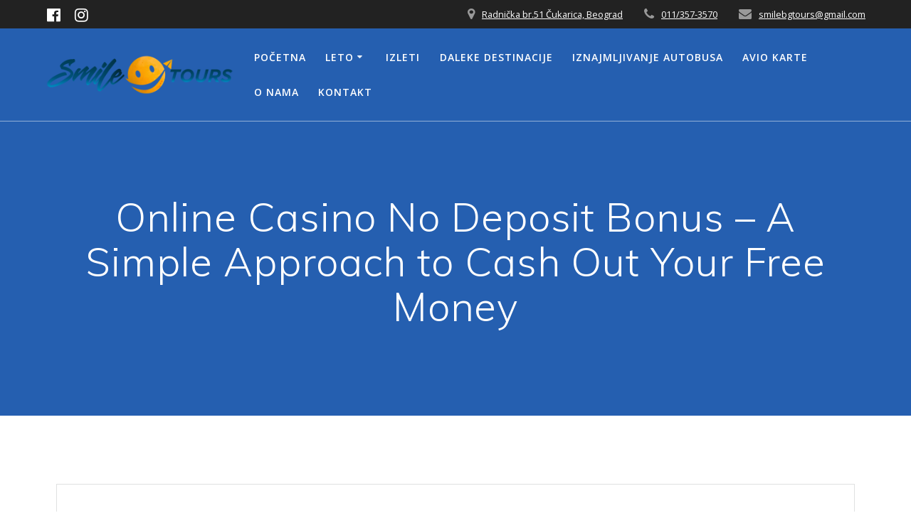

--- FILE ---
content_type: text/html; charset=UTF-8
request_url: https://smiletours.rs/online-casino-no-deposit-bonus-a-simple-approach-to-cash-out-your-free-money/
body_size: 63015
content:
<!DOCTYPE html>
<html lang="en-US">
<head>
    <meta charset="UTF-8">
    <meta name="viewport" content="width=device-width, initial-scale=1">
    <link rel="profile" href="http://gmpg.org/xfn/11">

	    <script>
        (function (exports, d) {
            var _isReady = false,
                _event,
                _fns = [];

            function onReady(event) {
                d.removeEventListener("DOMContentLoaded", onReady);
                _isReady = true;
                _event = event;
                _fns.forEach(function (_fn) {
                    var fn = _fn[0],
                        context = _fn[1];
                    fn.call(context || exports, window.jQuery);
                });
            }

            function onReadyIe(event) {
                if (d.readyState === "complete") {
                    d.detachEvent("onreadystatechange", onReadyIe);
                    _isReady = true;
                    _event = event;
                    _fns.forEach(function (_fn) {
                        var fn = _fn[0],
                            context = _fn[1];
                        fn.call(context || exports, event);
                    });
                }
            }

            d.addEventListener && d.addEventListener("DOMContentLoaded", onReady) ||
            d.attachEvent && d.attachEvent("onreadystatechange", onReadyIe);

            function domReady(fn, context) {
                if (_isReady) {
                    fn.call(context, _event);
                }

                _fns.push([fn, context]);
            }

            exports.mesmerizeDomReady = domReady;
        })(window, document);
    </script>
	<title>Online Casino No Deposit Bonus &#8211; A Simple Approach to Cash Out Your Free Money &#8211; Smile Tours</title>
<meta name='robots' content='max-image-preview:large' />
<link rel='dns-prefetch' href='//fonts.googleapis.com' />
<link rel="alternate" type="application/rss+xml" title="Smile Tours &raquo; Feed" href="https://smiletours.rs/feed/" />
<link rel="alternate" type="application/rss+xml" title="Smile Tours &raquo; Comments Feed" href="https://smiletours.rs/comments/feed/" />
<link rel="alternate" title="oEmbed (JSON)" type="application/json+oembed" href="https://smiletours.rs/wp-json/oembed/1.0/embed?url=https%3A%2F%2Fsmiletours.rs%2Fonline-casino-no-deposit-bonus-a-simple-approach-to-cash-out-your-free-money%2F" />
<link rel="alternate" title="oEmbed (XML)" type="text/xml+oembed" href="https://smiletours.rs/wp-json/oembed/1.0/embed?url=https%3A%2F%2Fsmiletours.rs%2Fonline-casino-no-deposit-bonus-a-simple-approach-to-cash-out-your-free-money%2F&#038;format=xml" />
<style id='wp-img-auto-sizes-contain-inline-css' type='text/css'>
img:is([sizes=auto i],[sizes^="auto," i]){contain-intrinsic-size:3000px 1500px}
/*# sourceURL=wp-img-auto-sizes-contain-inline-css */
</style>
<style id='wp-emoji-styles-inline-css' type='text/css'>

	img.wp-smiley, img.emoji {
		display: inline !important;
		border: none !important;
		box-shadow: none !important;
		height: 1em !important;
		width: 1em !important;
		margin: 0 0.07em !important;
		vertical-align: -0.1em !important;
		background: none !important;
		padding: 0 !important;
	}
/*# sourceURL=wp-emoji-styles-inline-css */
</style>
<link rel='stylesheet' id='wp-block-library-css' href='https://smiletours.rs/wp-includes/css/dist/block-library/style.min.css?ver=6.9' type='text/css' media='all' />
<style id='global-styles-inline-css' type='text/css'>
:root{--wp--preset--aspect-ratio--square: 1;--wp--preset--aspect-ratio--4-3: 4/3;--wp--preset--aspect-ratio--3-4: 3/4;--wp--preset--aspect-ratio--3-2: 3/2;--wp--preset--aspect-ratio--2-3: 2/3;--wp--preset--aspect-ratio--16-9: 16/9;--wp--preset--aspect-ratio--9-16: 9/16;--wp--preset--color--black: #000000;--wp--preset--color--cyan-bluish-gray: #abb8c3;--wp--preset--color--white: #ffffff;--wp--preset--color--pale-pink: #f78da7;--wp--preset--color--vivid-red: #cf2e2e;--wp--preset--color--luminous-vivid-orange: #ff6900;--wp--preset--color--luminous-vivid-amber: #fcb900;--wp--preset--color--light-green-cyan: #7bdcb5;--wp--preset--color--vivid-green-cyan: #00d084;--wp--preset--color--pale-cyan-blue: #8ed1fc;--wp--preset--color--vivid-cyan-blue: #0693e3;--wp--preset--color--vivid-purple: #9b51e0;--wp--preset--gradient--vivid-cyan-blue-to-vivid-purple: linear-gradient(135deg,rgb(6,147,227) 0%,rgb(155,81,224) 100%);--wp--preset--gradient--light-green-cyan-to-vivid-green-cyan: linear-gradient(135deg,rgb(122,220,180) 0%,rgb(0,208,130) 100%);--wp--preset--gradient--luminous-vivid-amber-to-luminous-vivid-orange: linear-gradient(135deg,rgb(252,185,0) 0%,rgb(255,105,0) 100%);--wp--preset--gradient--luminous-vivid-orange-to-vivid-red: linear-gradient(135deg,rgb(255,105,0) 0%,rgb(207,46,46) 100%);--wp--preset--gradient--very-light-gray-to-cyan-bluish-gray: linear-gradient(135deg,rgb(238,238,238) 0%,rgb(169,184,195) 100%);--wp--preset--gradient--cool-to-warm-spectrum: linear-gradient(135deg,rgb(74,234,220) 0%,rgb(151,120,209) 20%,rgb(207,42,186) 40%,rgb(238,44,130) 60%,rgb(251,105,98) 80%,rgb(254,248,76) 100%);--wp--preset--gradient--blush-light-purple: linear-gradient(135deg,rgb(255,206,236) 0%,rgb(152,150,240) 100%);--wp--preset--gradient--blush-bordeaux: linear-gradient(135deg,rgb(254,205,165) 0%,rgb(254,45,45) 50%,rgb(107,0,62) 100%);--wp--preset--gradient--luminous-dusk: linear-gradient(135deg,rgb(255,203,112) 0%,rgb(199,81,192) 50%,rgb(65,88,208) 100%);--wp--preset--gradient--pale-ocean: linear-gradient(135deg,rgb(255,245,203) 0%,rgb(182,227,212) 50%,rgb(51,167,181) 100%);--wp--preset--gradient--electric-grass: linear-gradient(135deg,rgb(202,248,128) 0%,rgb(113,206,126) 100%);--wp--preset--gradient--midnight: linear-gradient(135deg,rgb(2,3,129) 0%,rgb(40,116,252) 100%);--wp--preset--font-size--small: 13px;--wp--preset--font-size--medium: 20px;--wp--preset--font-size--large: 36px;--wp--preset--font-size--x-large: 42px;--wp--preset--spacing--20: 0.44rem;--wp--preset--spacing--30: 0.67rem;--wp--preset--spacing--40: 1rem;--wp--preset--spacing--50: 1.5rem;--wp--preset--spacing--60: 2.25rem;--wp--preset--spacing--70: 3.38rem;--wp--preset--spacing--80: 5.06rem;--wp--preset--shadow--natural: 6px 6px 9px rgba(0, 0, 0, 0.2);--wp--preset--shadow--deep: 12px 12px 50px rgba(0, 0, 0, 0.4);--wp--preset--shadow--sharp: 6px 6px 0px rgba(0, 0, 0, 0.2);--wp--preset--shadow--outlined: 6px 6px 0px -3px rgb(255, 255, 255), 6px 6px rgb(0, 0, 0);--wp--preset--shadow--crisp: 6px 6px 0px rgb(0, 0, 0);}:where(.is-layout-flex){gap: 0.5em;}:where(.is-layout-grid){gap: 0.5em;}body .is-layout-flex{display: flex;}.is-layout-flex{flex-wrap: wrap;align-items: center;}.is-layout-flex > :is(*, div){margin: 0;}body .is-layout-grid{display: grid;}.is-layout-grid > :is(*, div){margin: 0;}:where(.wp-block-columns.is-layout-flex){gap: 2em;}:where(.wp-block-columns.is-layout-grid){gap: 2em;}:where(.wp-block-post-template.is-layout-flex){gap: 1.25em;}:where(.wp-block-post-template.is-layout-grid){gap: 1.25em;}.has-black-color{color: var(--wp--preset--color--black) !important;}.has-cyan-bluish-gray-color{color: var(--wp--preset--color--cyan-bluish-gray) !important;}.has-white-color{color: var(--wp--preset--color--white) !important;}.has-pale-pink-color{color: var(--wp--preset--color--pale-pink) !important;}.has-vivid-red-color{color: var(--wp--preset--color--vivid-red) !important;}.has-luminous-vivid-orange-color{color: var(--wp--preset--color--luminous-vivid-orange) !important;}.has-luminous-vivid-amber-color{color: var(--wp--preset--color--luminous-vivid-amber) !important;}.has-light-green-cyan-color{color: var(--wp--preset--color--light-green-cyan) !important;}.has-vivid-green-cyan-color{color: var(--wp--preset--color--vivid-green-cyan) !important;}.has-pale-cyan-blue-color{color: var(--wp--preset--color--pale-cyan-blue) !important;}.has-vivid-cyan-blue-color{color: var(--wp--preset--color--vivid-cyan-blue) !important;}.has-vivid-purple-color{color: var(--wp--preset--color--vivid-purple) !important;}.has-black-background-color{background-color: var(--wp--preset--color--black) !important;}.has-cyan-bluish-gray-background-color{background-color: var(--wp--preset--color--cyan-bluish-gray) !important;}.has-white-background-color{background-color: var(--wp--preset--color--white) !important;}.has-pale-pink-background-color{background-color: var(--wp--preset--color--pale-pink) !important;}.has-vivid-red-background-color{background-color: var(--wp--preset--color--vivid-red) !important;}.has-luminous-vivid-orange-background-color{background-color: var(--wp--preset--color--luminous-vivid-orange) !important;}.has-luminous-vivid-amber-background-color{background-color: var(--wp--preset--color--luminous-vivid-amber) !important;}.has-light-green-cyan-background-color{background-color: var(--wp--preset--color--light-green-cyan) !important;}.has-vivid-green-cyan-background-color{background-color: var(--wp--preset--color--vivid-green-cyan) !important;}.has-pale-cyan-blue-background-color{background-color: var(--wp--preset--color--pale-cyan-blue) !important;}.has-vivid-cyan-blue-background-color{background-color: var(--wp--preset--color--vivid-cyan-blue) !important;}.has-vivid-purple-background-color{background-color: var(--wp--preset--color--vivid-purple) !important;}.has-black-border-color{border-color: var(--wp--preset--color--black) !important;}.has-cyan-bluish-gray-border-color{border-color: var(--wp--preset--color--cyan-bluish-gray) !important;}.has-white-border-color{border-color: var(--wp--preset--color--white) !important;}.has-pale-pink-border-color{border-color: var(--wp--preset--color--pale-pink) !important;}.has-vivid-red-border-color{border-color: var(--wp--preset--color--vivid-red) !important;}.has-luminous-vivid-orange-border-color{border-color: var(--wp--preset--color--luminous-vivid-orange) !important;}.has-luminous-vivid-amber-border-color{border-color: var(--wp--preset--color--luminous-vivid-amber) !important;}.has-light-green-cyan-border-color{border-color: var(--wp--preset--color--light-green-cyan) !important;}.has-vivid-green-cyan-border-color{border-color: var(--wp--preset--color--vivid-green-cyan) !important;}.has-pale-cyan-blue-border-color{border-color: var(--wp--preset--color--pale-cyan-blue) !important;}.has-vivid-cyan-blue-border-color{border-color: var(--wp--preset--color--vivid-cyan-blue) !important;}.has-vivid-purple-border-color{border-color: var(--wp--preset--color--vivid-purple) !important;}.has-vivid-cyan-blue-to-vivid-purple-gradient-background{background: var(--wp--preset--gradient--vivid-cyan-blue-to-vivid-purple) !important;}.has-light-green-cyan-to-vivid-green-cyan-gradient-background{background: var(--wp--preset--gradient--light-green-cyan-to-vivid-green-cyan) !important;}.has-luminous-vivid-amber-to-luminous-vivid-orange-gradient-background{background: var(--wp--preset--gradient--luminous-vivid-amber-to-luminous-vivid-orange) !important;}.has-luminous-vivid-orange-to-vivid-red-gradient-background{background: var(--wp--preset--gradient--luminous-vivid-orange-to-vivid-red) !important;}.has-very-light-gray-to-cyan-bluish-gray-gradient-background{background: var(--wp--preset--gradient--very-light-gray-to-cyan-bluish-gray) !important;}.has-cool-to-warm-spectrum-gradient-background{background: var(--wp--preset--gradient--cool-to-warm-spectrum) !important;}.has-blush-light-purple-gradient-background{background: var(--wp--preset--gradient--blush-light-purple) !important;}.has-blush-bordeaux-gradient-background{background: var(--wp--preset--gradient--blush-bordeaux) !important;}.has-luminous-dusk-gradient-background{background: var(--wp--preset--gradient--luminous-dusk) !important;}.has-pale-ocean-gradient-background{background: var(--wp--preset--gradient--pale-ocean) !important;}.has-electric-grass-gradient-background{background: var(--wp--preset--gradient--electric-grass) !important;}.has-midnight-gradient-background{background: var(--wp--preset--gradient--midnight) !important;}.has-small-font-size{font-size: var(--wp--preset--font-size--small) !important;}.has-medium-font-size{font-size: var(--wp--preset--font-size--medium) !important;}.has-large-font-size{font-size: var(--wp--preset--font-size--large) !important;}.has-x-large-font-size{font-size: var(--wp--preset--font-size--x-large) !important;}
/*# sourceURL=global-styles-inline-css */
</style>

<style id='classic-theme-styles-inline-css' type='text/css'>
/*! This file is auto-generated */
.wp-block-button__link{color:#fff;background-color:#32373c;border-radius:9999px;box-shadow:none;text-decoration:none;padding:calc(.667em + 2px) calc(1.333em + 2px);font-size:1.125em}.wp-block-file__button{background:#32373c;color:#fff;text-decoration:none}
/*# sourceURL=/wp-includes/css/classic-themes.min.css */
</style>
<link rel='stylesheet' id='contact-form-7-css' href='https://smiletours.rs/wp-content/plugins/contact-form-7/includes/css/styles.css?ver=6.1.4' type='text/css' media='all' />
<link rel='stylesheet' id='mesmerize-style-css' href='https://smiletours.rs/wp-content/themes/mesmerize/style.min.css?ver=1.6.111' type='text/css' media='all' />
<style id='mesmerize-style-inline-css' type='text/css'>
img.logo.dark, img.custom-logo{width:auto;max-height:60px !important;}
/** cached kirki style */@media screen and (min-width: 768px){.header{background-position:center center;}}.header-homepage:not(.header-slide).color-overlay:before{background:#3073AC;}.header-homepage:not(.header-slide) .background-overlay,.header-homepage:not(.header-slide).color-overlay::before{opacity:0.4;}.header-homepage-arrow{font-size:calc( 81px * 0.84 );bottom:63px;background:rgba(255,255,255,0);}.header-homepage-arrow > i.fa{width:81px;height:81px;}.header-homepage-arrow > i{color:#ffffff;}.mesmerize-front-page .header-separator .svg-white-bg{fill:#ffffff!important;}.mesmerize-front-page .header-separator path.svg-accent{stroke:rgb(255,140,0)!important;}.mesmerize-front-page .header-separator svg{height:120px!important;}.header.color-overlay:before{background:#34608C;}.header .background-overlay,.header.color-overlay::before{opacity:0.52;}.header-homepage .header-description-row{padding-top:10%;padding-bottom:10%;}.inner-header-description{padding-top:8%;padding-bottom:8%;}.mesmerize-inner-page .navigation-bar.bordered{border-bottom-color:rgba(255, 255, 255, 0.5);border-bottom-width:1px;border-bottom-style:solid;}@media screen and (max-width:767px){.header-homepage .header-description-row{padding-top:10%;padding-bottom:10%;}}@media only screen and (min-width: 768px){.header-content .align-holder{width:60%!important;}.inner-header-description{text-align:center!important;}}
/*# sourceURL=mesmerize-style-inline-css */
</style>
<link rel='stylesheet' id='mesmerize-style-bundle-css' href='https://smiletours.rs/wp-content/themes/mesmerize/assets/css/theme.bundle.min.css?ver=1.6.111' type='text/css' media='all' />
<link rel='stylesheet' id='mesmerize-fonts-css' href="" data-href='https://fonts.googleapis.com/css?family=Open+Sans%3A300%2C400%2C600%2C700%7CMuli%3A300%2C300italic%2C400%2C400italic%2C600%2C600italic%2C700%2C700italic%2C900%2C900italic%7CPlayfair+Display%3A400%2C400italic%2C700%2C700italic&#038;subset=latin%2Clatin-ext&#038;display=swap' type='text/css' media='all' />
<link rel='stylesheet' id='elementor-frontend-css' href='https://smiletours.rs/wp-content/plugins/elementor/assets/css/frontend.min.css?ver=3.31.5' type='text/css' media='all' />
<link rel='stylesheet' id='eael-general-css' href='https://smiletours.rs/wp-content/plugins/essential-addons-for-elementor-lite/assets/front-end/css/view/general.min.css?ver=6.5.5' type='text/css' media='all' />
<script type="text/javascript" src="https://smiletours.rs/wp-includes/js/jquery/jquery.min.js?ver=3.7.1" id="jquery-core-js"></script>
<script type="text/javascript" src="https://smiletours.rs/wp-includes/js/jquery/jquery-migrate.min.js?ver=3.4.1" id="jquery-migrate-js"></script>
<script type="text/javascript" id="jquery-js-after">
/* <![CDATA[ */
    
        (function () {
            function setHeaderTopSpacing() {

                setTimeout(function() {
                  var headerTop = document.querySelector('.header-top');
                  var headers = document.querySelectorAll('.header-wrapper .header,.header-wrapper .header-homepage');

                  for (var i = 0; i < headers.length; i++) {
                      var item = headers[i];
                      item.style.paddingTop = headerTop.getBoundingClientRect().height + "px";
                  }

                    var languageSwitcher = document.querySelector('.mesmerize-language-switcher');

                    if(languageSwitcher){
                        languageSwitcher.style.top = "calc( " +  headerTop.getBoundingClientRect().height + "px + 1rem)" ;
                    }
                    
                }, 100);

             
            }

            window.addEventListener('resize', setHeaderTopSpacing);
            window.mesmerizeSetHeaderTopSpacing = setHeaderTopSpacing
            mesmerizeDomReady(setHeaderTopSpacing);
        })();
    
    
//# sourceURL=jquery-js-after
/* ]]> */
</script>
<link rel="https://api.w.org/" href="https://smiletours.rs/wp-json/" /><link rel="alternate" title="JSON" type="application/json" href="https://smiletours.rs/wp-json/wp/v2/posts/4487" /><link rel="EditURI" type="application/rsd+xml" title="RSD" href="https://smiletours.rs/xmlrpc.php?rsd" />
<meta name="generator" content="WordPress 6.9" />
<link rel="canonical" href="https://smiletours.rs/online-casino-no-deposit-bonus-a-simple-approach-to-cash-out-your-free-money/" />
<link rel='shortlink' href='https://smiletours.rs/?p=4487' />
    <script type="text/javascript" data-name="async-styles">
        (function () {
            var links = document.querySelectorAll('link[data-href]');
            for (var i = 0; i < links.length; i++) {
                var item = links[i];
                item.href = item.getAttribute('data-href')
            }
        })();
    </script>
	<meta name="generator" content="Elementor 3.31.5; features: additional_custom_breakpoints, e_element_cache; settings: css_print_method-external, google_font-enabled, font_display-auto">
			<style>
				.e-con.e-parent:nth-of-type(n+4):not(.e-lazyloaded):not(.e-no-lazyload),
				.e-con.e-parent:nth-of-type(n+4):not(.e-lazyloaded):not(.e-no-lazyload) * {
					background-image: none !important;
				}
				@media screen and (max-height: 1024px) {
					.e-con.e-parent:nth-of-type(n+3):not(.e-lazyloaded):not(.e-no-lazyload),
					.e-con.e-parent:nth-of-type(n+3):not(.e-lazyloaded):not(.e-no-lazyload) * {
						background-image: none !important;
					}
				}
				@media screen and (max-height: 640px) {
					.e-con.e-parent:nth-of-type(n+2):not(.e-lazyloaded):not(.e-no-lazyload),
					.e-con.e-parent:nth-of-type(n+2):not(.e-lazyloaded):not(.e-no-lazyload) * {
						background-image: none !important;
					}
				}
			</style>
			<link rel="icon" href="https://smiletours.rs/wp-content/uploads/2020/02/cropped-logo3-1-32x32.png" sizes="32x32" />
<link rel="icon" href="https://smiletours.rs/wp-content/uploads/2020/02/cropped-logo3-1-192x192.png" sizes="192x192" />
<link rel="apple-touch-icon" href="https://smiletours.rs/wp-content/uploads/2020/02/cropped-logo3-1-180x180.png" />
<meta name="msapplication-TileImage" content="https://smiletours.rs/wp-content/uploads/2020/02/cropped-logo3-1-270x270.png" />
    <style data-name="background-content-colors">
        .mesmerize-inner-page .page-content,
        .mesmerize-inner-page .content,
        .mesmerize-front-page.mesmerize-content-padding .page-content {
            background-color: #ffffff;
        }
    </style>
    </head>

<body class="wp-singular post-template-default single single-post postid-4487 single-format-standard wp-custom-logo wp-theme-mesmerize mesmerize-inner-page elementor-default elementor-kit-486">
<style>
.screen-reader-text[href="#page-content"]:focus {
   background-color: #f1f1f1;
   border-radius: 3px;
   box-shadow: 0 0 2px 2px rgba(0, 0, 0, 0.6);
   clip: auto !important;
   clip-path: none;
   color: #21759b;

}
</style>
<a class="skip-link screen-reader-text" href="#page-content">Skip to content</a>

<div  id="page-top" class="header-top">
	        <div class="header-top-bar ">
            <div class="">
                <div class="header-top-bar-inner row middle-xs start-xs ">
                        <div class="header-top-bar-area  col-xs area-left">
            <div data-type="group"  data-dynamic-mod="true" class="top-bar-social-icons">
                      <a target="_blank"  class="social-icon" href="https://www.facebook.com/smilebgtours">
                  <i class="fa fa-facebook-official"></i>
              </a>
                            <a target="_blank"  class="social-icon" href="https://www.instagram.com/smilebgtours/">
                  <i class="fa fa-instagram"></i>
              </a>
              
    </div>

        </div>
                            <div class="header-top-bar-area  col-xs-fit area-right">
                  <div class="top-bar-field" data-type="group"   data-dynamic-mod="true">
              <i class="fa fa-map-marker"></i>
              <span><p style="text-decoration:none"><a href="https://goo.gl/maps/Y5VRSJsR5o7eAauN9">Radnička br.51 Čukarica, Beograd</a></p>
</span>
          </div>
                    <div class="top-bar-field" data-type="group"   data-dynamic-mod="true">
              <i class="fa fa-phone"></i>
              <span><p><a href="tel:011/357-3570">011/357-3570</a></p></span>
          </div>
                    <div class="top-bar-field" data-type="group"   data-dynamic-mod="true">
              <i class="fa fa-envelope"></i>
              <span><p><a href="mailto:smilebgtours@gmail.com?Subject=Zahtev za ponudu" target="_top">smilebgtours@gmail.com</a></p></span>
          </div>
              </div>
                    </div>
            </div>
        </div>
        	<div class="navigation-bar bordered"  data-sticky='0'  data-sticky-mobile='1'  data-sticky-to='top' >
    <div class="navigation-wrapper ">
    	<div class="row basis-auto">
	        <div class="logo_col col-xs col-sm-fit">
	            <a href="https://smiletours.rs/" class="logo-link dark" rel="home" itemprop="url"  data-type="group"  data-dynamic-mod="true"><img fetchpriority="high" width="1200" height="272" src="https://smiletours.rs/wp-content/uploads/2020/02/logo3.png" class="logo dark" alt="Smile Tours logo" itemprop="logo" decoding="async" srcset="https://smiletours.rs/wp-content/uploads/2020/02/logo3.png 1200w, https://smiletours.rs/wp-content/uploads/2020/02/logo3-300x68.png 300w, https://smiletours.rs/wp-content/uploads/2020/02/logo3-1024x232.png 1024w, https://smiletours.rs/wp-content/uploads/2020/02/logo3-768x174.png 768w, https://smiletours.rs/wp-content/uploads/2020/02/logo3-830x188.png 830w, https://smiletours.rs/wp-content/uploads/2020/02/logo3-230x52.png 230w" sizes="(max-width: 1200px) 100vw, 1200px" /></a><a href="https://smiletours.rs/" class="custom-logo-link" data-type="group"  data-dynamic-mod="true" rel="home"><img width="1200" height="272" src="https://smiletours.rs/wp-content/uploads/2020/02/cropped-logo3-4.png" class="custom-logo" alt="Smile Tours logo" decoding="async" srcset="https://smiletours.rs/wp-content/uploads/2020/02/cropped-logo3-4.png 1200w, https://smiletours.rs/wp-content/uploads/2020/02/cropped-logo3-4-300x68.png 300w, https://smiletours.rs/wp-content/uploads/2020/02/cropped-logo3-4-1024x232.png 1024w, https://smiletours.rs/wp-content/uploads/2020/02/cropped-logo3-4-768x174.png 768w" sizes="(max-width: 1200px) 100vw, 1200px" /></a>	        </div>
	        <div class="main_menu_col col-xs">
	            <div id="mainmenu_container" class="row"><ul id="main_menu" class="active-line-bottom main-menu dropdown-menu"><li id="menu-item-4058" class="menu-item menu-item-type-post_type menu-item-object-page menu-item-home menu-item-4058"><a href="https://smiletours.rs/">Početna</a></li>
<li id="menu-item-31" class="menu-item menu-item-type-post_type menu-item-object-page menu-item-has-children menu-item-31"><a href="https://smiletours.rs/leto-2021/">Leto</a>
<ul class="sub-menu">
	<li id="menu-item-32" class="menu-item menu-item-type-post_type menu-item-object-page menu-item-has-children menu-item-32"><a href="https://smiletours.rs/grcka/">Grčka</a>
	<ul class="sub-menu">
		<li id="menu-item-356" class="menu-item menu-item-type-post_type menu-item-object-page menu-item-has-children menu-item-356"><a href="https://smiletours.rs/grcka-autobus/">Autobus i Sopstveni prevoz</a>
		<ul class="sub-menu">
			<li id="menu-item-434" class="menu-item menu-item-type-post_type menu-item-object-page menu-item-has-children menu-item-434"><a href="https://smiletours.rs/olympic-beach-2/">Olympic Beach</a>
			<ul class="sub-menu">
				<li id="menu-item-668" class="menu-item menu-item-type-post_type menu-item-object-page menu-item-668"><a href="https://smiletours.rs/paralia/">Paralia</a></li>
			</ul>
</li>
			<li id="menu-item-433" class="menu-item menu-item-type-post_type menu-item-object-page menu-item-433"><a href="https://smiletours.rs/nei-pori-2/">Nei Pori</a></li>
			<li id="menu-item-435" class="menu-item menu-item-type-post_type menu-item-object-page menu-item-435"><a href="https://smiletours.rs/leptokaria-2/">Leptokaria</a></li>
			<li id="menu-item-432" class="menu-item menu-item-type-post_type menu-item-object-page menu-item-432"><a href="https://smiletours.rs/platamon-2/">Platamon</a></li>
			<li id="menu-item-431" class="menu-item menu-item-type-post_type menu-item-object-page menu-item-431"><a href="https://smiletours.rs/kokkino-nero-2/">Kokkino Nero</a></li>
			<li id="menu-item-430" class="menu-item menu-item-type-post_type menu-item-object-page menu-item-430"><a href="https://smiletours.rs/stavros-2/">Stavros</a></li>
			<li id="menu-item-429" class="menu-item menu-item-type-post_type menu-item-object-page menu-item-429"><a href="https://smiletours.rs/nea-vrasna-2/">Nea Vrasna</a></li>
			<li id="menu-item-355" class="menu-item menu-item-type-post_type menu-item-object-page menu-item-has-children menu-item-355"><a href="https://smiletours.rs/grcka-halkidiki/">Halkidiki</a>
			<ul class="sub-menu">
				<li id="menu-item-329" class="menu-item menu-item-type-post_type menu-item-object-page menu-item-329"><a href="https://smiletours.rs/kasandra/">Kasandra</a></li>
				<li id="menu-item-368" class="menu-item menu-item-type-post_type menu-item-object-page menu-item-368"><a href="https://smiletours.rs/atos/">Atos</a></li>
				<li id="menu-item-369" class="menu-item menu-item-type-post_type menu-item-object-page menu-item-369"><a href="https://smiletours.rs/sitonija/">Sitonija</a></li>
			</ul>
</li>
			<li id="menu-item-326" class="menu-item menu-item-type-post_type menu-item-object-page menu-item-326"><a href="https://smiletours.rs/tasos/">Tasos</a></li>
			<li id="menu-item-428" class="menu-item menu-item-type-post_type menu-item-object-page menu-item-428"><a href="https://smiletours.rs/lefkada-2/">Lefkada</a></li>
			<li id="menu-item-550" class="menu-item menu-item-type-post_type menu-item-object-page menu-item-550"><a href="https://smiletours.rs/krf-autobus/">Krf</a></li>
			<li id="menu-item-321" class="menu-item menu-item-type-post_type menu-item-object-page menu-item-321"><a href="https://smiletours.rs/evia/">Evia</a></li>
			<li id="menu-item-3880" class="menu-item menu-item-type-post_type menu-item-object-page menu-item-3880"><a href="https://smiletours.rs/skiatos/">Skiatos</a></li>
			<li id="menu-item-3881" class="menu-item menu-item-type-post_type menu-item-object-page menu-item-3881"><a href="https://smiletours.rs/kefalonija/">Kefalonija</a></li>
		</ul>
</li>
		<li id="menu-item-409" class="menu-item menu-item-type-post_type menu-item-object-page menu-item-has-children menu-item-409"><a href="https://smiletours.rs/grcka-avion/">Avion</a>
		<ul class="sub-menu">
			<li id="menu-item-494" class="menu-item menu-item-type-post_type menu-item-object-page menu-item-494"><a href="https://smiletours.rs/krf-avion/">Krf</a></li>
			<li id="menu-item-323" class="menu-item menu-item-type-post_type menu-item-object-page menu-item-323"><a href="https://smiletours.rs/lefkada/">Lefkada</a></li>
			<li id="menu-item-327" class="menu-item menu-item-type-post_type menu-item-object-page menu-item-327"><a href="https://smiletours.rs/zakintos/">Zakintos</a></li>
			<li id="menu-item-320" class="menu-item menu-item-type-post_type menu-item-object-page menu-item-320"><a href="https://smiletours.rs/krit/">Krit</a></li>
			<li id="menu-item-322" class="menu-item menu-item-type-post_type menu-item-object-page menu-item-322"><a href="https://smiletours.rs/rodos/">Rodos</a></li>
			<li id="menu-item-325" class="menu-item menu-item-type-post_type menu-item-object-page menu-item-325"><a href="https://smiletours.rs/skiatos/">Skiatos</a></li>
			<li id="menu-item-324" class="menu-item menu-item-type-post_type menu-item-object-page menu-item-324"><a href="https://smiletours.rs/kefalonija/">Kefalonija</a></li>
		</ul>
</li>
	</ul>
</li>
	<li id="menu-item-34" class="menu-item menu-item-type-post_type menu-item-object-page menu-item-has-children menu-item-34"><a href="https://smiletours.rs/turska/">Turska</a>
	<ul class="sub-menu">
		<li id="menu-item-408" class="menu-item menu-item-type-post_type menu-item-object-page menu-item-has-children menu-item-408"><a href="https://smiletours.rs/turska-autobus/">Autobus</a>
		<ul class="sub-menu">
			<li id="menu-item-391" class="menu-item menu-item-type-post_type menu-item-object-page menu-item-391"><a href="https://smiletours.rs/kusadasi/">Kušadasi</a></li>
			<li id="menu-item-390" class="menu-item menu-item-type-post_type menu-item-object-page menu-item-390"><a href="https://smiletours.rs/sarimsakli/">Sarimsakli</a></li>
		</ul>
</li>
		<li id="menu-item-407" class="menu-item menu-item-type-post_type menu-item-object-page menu-item-has-children menu-item-407"><a href="https://smiletours.rs/turska-avion/">Avion</a>
		<ul class="sub-menu">
			<li id="menu-item-399" class="menu-item menu-item-type-post_type menu-item-object-page menu-item-399"><a href="https://smiletours.rs/alanja/">Alanja</a></li>
			<li id="menu-item-395" class="menu-item menu-item-type-post_type menu-item-object-page menu-item-395"><a href="https://smiletours.rs/antalija/">Antalija</a></li>
			<li id="menu-item-397" class="menu-item menu-item-type-post_type menu-item-object-page menu-item-397"><a href="https://smiletours.rs/belek/">Belek</a></li>
			<li id="menu-item-398" class="menu-item menu-item-type-post_type menu-item-object-page menu-item-398"><a href="https://smiletours.rs/kemer/">Kemer</a></li>
			<li id="menu-item-396" class="menu-item menu-item-type-post_type menu-item-object-page menu-item-396"><a href="https://smiletours.rs/side/">Side</a></li>
			<li id="menu-item-394" class="menu-item menu-item-type-post_type menu-item-object-page menu-item-394"><a href="https://smiletours.rs/bodrum/">Bodrum</a></li>
			<li id="menu-item-392" class="menu-item menu-item-type-post_type menu-item-object-page menu-item-392"><a href="https://smiletours.rs/marmaris/">Marmaris</a></li>
			<li id="menu-item-393" class="menu-item menu-item-type-post_type menu-item-object-page menu-item-393"><a href="https://smiletours.rs/fetije/">Fetije</a></li>
		</ul>
</li>
	</ul>
</li>
	<li id="menu-item-341" class="menu-item menu-item-type-post_type menu-item-object-page menu-item-has-children menu-item-341"><a href="https://smiletours.rs/egipat/">Egipat</a>
	<ul class="sub-menu">
		<li id="menu-item-464" class="menu-item menu-item-type-post_type menu-item-object-page menu-item-464"><a href="https://smiletours.rs/hurgada/">Hurgada</a></li>
		<li id="menu-item-465" class="menu-item menu-item-type-post_type menu-item-object-page menu-item-465"><a href="https://smiletours.rs/sharm-el-sheikh/">Sharm El Sheikh</a></li>
	</ul>
</li>
	<li id="menu-item-4065" class="menu-item menu-item-type-post_type menu-item-object-page menu-item-has-children menu-item-4065"><a href="https://smiletours.rs/albanija/">Albanija</a>
	<ul class="sub-menu">
		<li id="menu-item-4083" class="menu-item menu-item-type-post_type menu-item-object-page menu-item-4083"><a href="https://smiletours.rs/drac/">Drač</a></li>
		<li id="menu-item-4082" class="menu-item menu-item-type-post_type menu-item-object-page menu-item-4082"><a href="https://smiletours.rs/saranda/">Saranda</a></li>
	</ul>
</li>
	<li id="menu-item-342" class="menu-item menu-item-type-post_type menu-item-object-page menu-item-has-children menu-item-342"><a href="https://smiletours.rs/crna-gora/">Crna Gora</a>
	<ul class="sub-menu">
		<li id="menu-item-475" class="menu-item menu-item-type-post_type menu-item-object-page menu-item-475"><a href="https://smiletours.rs/budva/">Budva</a></li>
		<li id="menu-item-473" class="menu-item menu-item-type-post_type menu-item-object-page menu-item-473"><a href="https://smiletours.rs/becici/">Bečići</a></li>
		<li id="menu-item-476" class="menu-item menu-item-type-post_type menu-item-object-page menu-item-476"><a href="https://smiletours.rs/canj/">Čanj</a></li>
		<li id="menu-item-472" class="menu-item menu-item-type-post_type menu-item-object-page menu-item-472"><a href="https://smiletours.rs/petrovac/">Petrovac</a></li>
		<li id="menu-item-474" class="menu-item menu-item-type-post_type menu-item-object-page menu-item-474"><a href="https://smiletours.rs/rafailovici/">Rafailovići</a></li>
	</ul>
</li>
</ul>
</li>
<li id="menu-item-4000" class="menu-item menu-item-type-post_type menu-item-object-page menu-item-4000"><a href="https://smiletours.rs/izleti/">Izleti</a></li>
<li id="menu-item-4007" class="menu-item menu-item-type-post_type menu-item-object-page menu-item-4007"><a href="https://smiletours.rs/daleke-destinacije/">Daleke Destinacije</a></li>
<li id="menu-item-630" class="menu-item menu-item-type-post_type menu-item-object-page menu-item-630"><a href="https://smiletours.rs/iznajmljivanje-autobusa/">Iznajmljivanje Autobusa</a></li>
<li id="menu-item-629" class="menu-item menu-item-type-post_type menu-item-object-page menu-item-629"><a href="https://smiletours.rs/avio-karte/">Avio Karte</a></li>
<li id="menu-item-29" class="menu-item menu-item-type-post_type menu-item-object-page menu-item-29"><a href="https://smiletours.rs/o-nama/">O nama</a></li>
<li id="menu-item-30" class="menu-item menu-item-type-post_type menu-item-object-page menu-item-30"><a href="https://smiletours.rs/kontakt/">Kontakt</a></li>
</ul></div>    <a href="#" data-component="offcanvas" data-target="#offcanvas-wrapper" data-direction="right" data-width="300px" data-push="false">
        <div class="bubble"></div>
        <i class="fa fa-bars"></i>
    </a>
    <div id="offcanvas-wrapper" class="hide force-hide  offcanvas-right">
        <div class="offcanvas-top">
            <div class="logo-holder">
                <a href="https://smiletours.rs/" class="logo-link dark" rel="home" itemprop="url"  data-type="group"  data-dynamic-mod="true"><img fetchpriority="high" width="1200" height="272" src="https://smiletours.rs/wp-content/uploads/2020/02/logo3.png" class="logo dark" alt="Smile Tours logo" itemprop="logo" decoding="async" srcset="https://smiletours.rs/wp-content/uploads/2020/02/logo3.png 1200w, https://smiletours.rs/wp-content/uploads/2020/02/logo3-300x68.png 300w, https://smiletours.rs/wp-content/uploads/2020/02/logo3-1024x232.png 1024w, https://smiletours.rs/wp-content/uploads/2020/02/logo3-768x174.png 768w, https://smiletours.rs/wp-content/uploads/2020/02/logo3-830x188.png 830w, https://smiletours.rs/wp-content/uploads/2020/02/logo3-230x52.png 230w" sizes="(max-width: 1200px) 100vw, 1200px" /></a><a href="https://smiletours.rs/" class="custom-logo-link" data-type="group"  data-dynamic-mod="true" rel="home"><img width="1200" height="272" src="https://smiletours.rs/wp-content/uploads/2020/02/cropped-logo3-4.png" class="custom-logo" alt="Smile Tours logo" decoding="async" srcset="https://smiletours.rs/wp-content/uploads/2020/02/cropped-logo3-4.png 1200w, https://smiletours.rs/wp-content/uploads/2020/02/cropped-logo3-4-300x68.png 300w, https://smiletours.rs/wp-content/uploads/2020/02/cropped-logo3-4-1024x232.png 1024w, https://smiletours.rs/wp-content/uploads/2020/02/cropped-logo3-4-768x174.png 768w" sizes="(max-width: 1200px) 100vw, 1200px" /></a>            </div>
        </div>
        <div id="offcanvas-menu" class="menu-glavni-meni-container"><ul id="offcanvas_menu" class="offcanvas_menu"><li class="menu-item menu-item-type-post_type menu-item-object-page menu-item-home menu-item-4058"><a href="https://smiletours.rs/">Početna</a></li>
<li class="menu-item menu-item-type-post_type menu-item-object-page menu-item-has-children menu-item-31"><a href="https://smiletours.rs/leto-2021/">Leto</a>
<ul class="sub-menu">
	<li class="menu-item menu-item-type-post_type menu-item-object-page menu-item-has-children menu-item-32"><a href="https://smiletours.rs/grcka/">Grčka</a>
	<ul class="sub-menu">
		<li class="menu-item menu-item-type-post_type menu-item-object-page menu-item-has-children menu-item-356"><a href="https://smiletours.rs/grcka-autobus/">Autobus i Sopstveni prevoz</a>
		<ul class="sub-menu">
			<li class="menu-item menu-item-type-post_type menu-item-object-page menu-item-has-children menu-item-434"><a href="https://smiletours.rs/olympic-beach-2/">Olympic Beach</a>
			<ul class="sub-menu">
				<li class="menu-item menu-item-type-post_type menu-item-object-page menu-item-668"><a href="https://smiletours.rs/paralia/">Paralia</a></li>
			</ul>
</li>
			<li class="menu-item menu-item-type-post_type menu-item-object-page menu-item-433"><a href="https://smiletours.rs/nei-pori-2/">Nei Pori</a></li>
			<li class="menu-item menu-item-type-post_type menu-item-object-page menu-item-435"><a href="https://smiletours.rs/leptokaria-2/">Leptokaria</a></li>
			<li class="menu-item menu-item-type-post_type menu-item-object-page menu-item-432"><a href="https://smiletours.rs/platamon-2/">Platamon</a></li>
			<li class="menu-item menu-item-type-post_type menu-item-object-page menu-item-431"><a href="https://smiletours.rs/kokkino-nero-2/">Kokkino Nero</a></li>
			<li class="menu-item menu-item-type-post_type menu-item-object-page menu-item-430"><a href="https://smiletours.rs/stavros-2/">Stavros</a></li>
			<li class="menu-item menu-item-type-post_type menu-item-object-page menu-item-429"><a href="https://smiletours.rs/nea-vrasna-2/">Nea Vrasna</a></li>
			<li class="menu-item menu-item-type-post_type menu-item-object-page menu-item-has-children menu-item-355"><a href="https://smiletours.rs/grcka-halkidiki/">Halkidiki</a>
			<ul class="sub-menu">
				<li class="menu-item menu-item-type-post_type menu-item-object-page menu-item-329"><a href="https://smiletours.rs/kasandra/">Kasandra</a></li>
				<li class="menu-item menu-item-type-post_type menu-item-object-page menu-item-368"><a href="https://smiletours.rs/atos/">Atos</a></li>
				<li class="menu-item menu-item-type-post_type menu-item-object-page menu-item-369"><a href="https://smiletours.rs/sitonija/">Sitonija</a></li>
			</ul>
</li>
			<li class="menu-item menu-item-type-post_type menu-item-object-page menu-item-326"><a href="https://smiletours.rs/tasos/">Tasos</a></li>
			<li class="menu-item menu-item-type-post_type menu-item-object-page menu-item-428"><a href="https://smiletours.rs/lefkada-2/">Lefkada</a></li>
			<li class="menu-item menu-item-type-post_type menu-item-object-page menu-item-550"><a href="https://smiletours.rs/krf-autobus/">Krf</a></li>
			<li class="menu-item menu-item-type-post_type menu-item-object-page menu-item-321"><a href="https://smiletours.rs/evia/">Evia</a></li>
			<li class="menu-item menu-item-type-post_type menu-item-object-page menu-item-3880"><a href="https://smiletours.rs/skiatos/">Skiatos</a></li>
			<li class="menu-item menu-item-type-post_type menu-item-object-page menu-item-3881"><a href="https://smiletours.rs/kefalonija/">Kefalonija</a></li>
		</ul>
</li>
		<li class="menu-item menu-item-type-post_type menu-item-object-page menu-item-has-children menu-item-409"><a href="https://smiletours.rs/grcka-avion/">Avion</a>
		<ul class="sub-menu">
			<li class="menu-item menu-item-type-post_type menu-item-object-page menu-item-494"><a href="https://smiletours.rs/krf-avion/">Krf</a></li>
			<li class="menu-item menu-item-type-post_type menu-item-object-page menu-item-323"><a href="https://smiletours.rs/lefkada/">Lefkada</a></li>
			<li class="menu-item menu-item-type-post_type menu-item-object-page menu-item-327"><a href="https://smiletours.rs/zakintos/">Zakintos</a></li>
			<li class="menu-item menu-item-type-post_type menu-item-object-page menu-item-320"><a href="https://smiletours.rs/krit/">Krit</a></li>
			<li class="menu-item menu-item-type-post_type menu-item-object-page menu-item-322"><a href="https://smiletours.rs/rodos/">Rodos</a></li>
			<li class="menu-item menu-item-type-post_type menu-item-object-page menu-item-325"><a href="https://smiletours.rs/skiatos/">Skiatos</a></li>
			<li class="menu-item menu-item-type-post_type menu-item-object-page menu-item-324"><a href="https://smiletours.rs/kefalonija/">Kefalonija</a></li>
		</ul>
</li>
	</ul>
</li>
	<li class="menu-item menu-item-type-post_type menu-item-object-page menu-item-has-children menu-item-34"><a href="https://smiletours.rs/turska/">Turska</a>
	<ul class="sub-menu">
		<li class="menu-item menu-item-type-post_type menu-item-object-page menu-item-has-children menu-item-408"><a href="https://smiletours.rs/turska-autobus/">Autobus</a>
		<ul class="sub-menu">
			<li class="menu-item menu-item-type-post_type menu-item-object-page menu-item-391"><a href="https://smiletours.rs/kusadasi/">Kušadasi</a></li>
			<li class="menu-item menu-item-type-post_type menu-item-object-page menu-item-390"><a href="https://smiletours.rs/sarimsakli/">Sarimsakli</a></li>
		</ul>
</li>
		<li class="menu-item menu-item-type-post_type menu-item-object-page menu-item-has-children menu-item-407"><a href="https://smiletours.rs/turska-avion/">Avion</a>
		<ul class="sub-menu">
			<li class="menu-item menu-item-type-post_type menu-item-object-page menu-item-399"><a href="https://smiletours.rs/alanja/">Alanja</a></li>
			<li class="menu-item menu-item-type-post_type menu-item-object-page menu-item-395"><a href="https://smiletours.rs/antalija/">Antalija</a></li>
			<li class="menu-item menu-item-type-post_type menu-item-object-page menu-item-397"><a href="https://smiletours.rs/belek/">Belek</a></li>
			<li class="menu-item menu-item-type-post_type menu-item-object-page menu-item-398"><a href="https://smiletours.rs/kemer/">Kemer</a></li>
			<li class="menu-item menu-item-type-post_type menu-item-object-page menu-item-396"><a href="https://smiletours.rs/side/">Side</a></li>
			<li class="menu-item menu-item-type-post_type menu-item-object-page menu-item-394"><a href="https://smiletours.rs/bodrum/">Bodrum</a></li>
			<li class="menu-item menu-item-type-post_type menu-item-object-page menu-item-392"><a href="https://smiletours.rs/marmaris/">Marmaris</a></li>
			<li class="menu-item menu-item-type-post_type menu-item-object-page menu-item-393"><a href="https://smiletours.rs/fetije/">Fetije</a></li>
		</ul>
</li>
	</ul>
</li>
	<li class="menu-item menu-item-type-post_type menu-item-object-page menu-item-has-children menu-item-341"><a href="https://smiletours.rs/egipat/">Egipat</a>
	<ul class="sub-menu">
		<li class="menu-item menu-item-type-post_type menu-item-object-page menu-item-464"><a href="https://smiletours.rs/hurgada/">Hurgada</a></li>
		<li class="menu-item menu-item-type-post_type menu-item-object-page menu-item-465"><a href="https://smiletours.rs/sharm-el-sheikh/">Sharm El Sheikh</a></li>
	</ul>
</li>
	<li class="menu-item menu-item-type-post_type menu-item-object-page menu-item-has-children menu-item-4065"><a href="https://smiletours.rs/albanija/">Albanija</a>
	<ul class="sub-menu">
		<li class="menu-item menu-item-type-post_type menu-item-object-page menu-item-4083"><a href="https://smiletours.rs/drac/">Drač</a></li>
		<li class="menu-item menu-item-type-post_type menu-item-object-page menu-item-4082"><a href="https://smiletours.rs/saranda/">Saranda</a></li>
	</ul>
</li>
	<li class="menu-item menu-item-type-post_type menu-item-object-page menu-item-has-children menu-item-342"><a href="https://smiletours.rs/crna-gora/">Crna Gora</a>
	<ul class="sub-menu">
		<li class="menu-item menu-item-type-post_type menu-item-object-page menu-item-475"><a href="https://smiletours.rs/budva/">Budva</a></li>
		<li class="menu-item menu-item-type-post_type menu-item-object-page menu-item-473"><a href="https://smiletours.rs/becici/">Bečići</a></li>
		<li class="menu-item menu-item-type-post_type menu-item-object-page menu-item-476"><a href="https://smiletours.rs/canj/">Čanj</a></li>
		<li class="menu-item menu-item-type-post_type menu-item-object-page menu-item-472"><a href="https://smiletours.rs/petrovac/">Petrovac</a></li>
		<li class="menu-item menu-item-type-post_type menu-item-object-page menu-item-474"><a href="https://smiletours.rs/rafailovici/">Rafailovići</a></li>
	</ul>
</li>
</ul>
</li>
<li class="menu-item menu-item-type-post_type menu-item-object-page menu-item-4000"><a href="https://smiletours.rs/izleti/">Izleti</a></li>
<li class="menu-item menu-item-type-post_type menu-item-object-page menu-item-4007"><a href="https://smiletours.rs/daleke-destinacije/">Daleke Destinacije</a></li>
<li class="menu-item menu-item-type-post_type menu-item-object-page menu-item-630"><a href="https://smiletours.rs/iznajmljivanje-autobusa/">Iznajmljivanje Autobusa</a></li>
<li class="menu-item menu-item-type-post_type menu-item-object-page menu-item-629"><a href="https://smiletours.rs/avio-karte/">Avio Karte</a></li>
<li class="menu-item menu-item-type-post_type menu-item-object-page menu-item-29"><a href="https://smiletours.rs/o-nama/">O nama</a></li>
<li class="menu-item menu-item-type-post_type menu-item-object-page menu-item-30"><a href="https://smiletours.rs/kontakt/">Kontakt</a></li>
</ul></div>
            </div>
    	        </div>
	    </div>
    </div>
</div>
</div>

<div id="page" class="site">
    <div class="header-wrapper">
        <div  class='header  color-overlay' style='; background-image:url(&quot;&quot;); background-color:#155FD8'>
            								    <div class="inner-header-description gridContainer">
        <div class="row header-description-row">
    <div class="col-xs col-xs-12">
        <h1 class="hero-title">
            Online Casino No Deposit Bonus &#8211; A Simple Approach to Cash Out Your Free Money        </h1>
            </div>
        </div>
    </div>
        <script>
		if (window.mesmerizeSetHeaderTopSpacing) {
			window.mesmerizeSetHeaderTopSpacing();
		}
    </script>
                        </div>
    </div>
    <div id='page-content' class="content post-page">
        <div class="gridContainer">
            <div class="row">
                <div class="col-xs-12 col-sm-12">
                    <div class="post-item">
						<div id="post-4487"class="post-4487 post type-post status-publish format-standard hentry category-uncategorized">

    <div class="post-content-single">

        <h2 class="h1">Online Casino No Deposit Bonus &#8211; A Simple Approach to Cash Out Your Free Money</h2>

        

<div class="post-meta muted">

  <i class="font-icon-post fa fa-user"></i>
  <a href="https://smiletours.rs/author/savkepavke992/" title="Posts by savkepavke992" rel="author">savkepavke992</a>
  &nbsp;&nbsp;<i class="font-icon-post fa fa-folder-o"></i>
  <a href="https://smiletours.rs/category/uncategorized/" rel="category tag">Uncategorized</a>
  &nbsp;&nbsp;<i class="font-icon-post fa fa-calendar"></i>
  <span class="post-date">November 5, 2021</span>


  &nbsp;|&nbsp;<i class="font-icon-post fa fa-comment-o"></i>
  <span>0</span>
</div>

        <div class="post-content-inner">

            </p>
<p>Online casino no deposit bonus is a fantastic way <a href="https://chinashores.net">china shores slot machines</a> to get real online casino play without investing any money. In reality, most online casinos offer free sign up bonus with real money promotions. It&#8217;s simple to find these promotions simply by speaking a friend or by following<span id="more-4487"></span> the instructions given in a popup telling when you first log into the casino. Let us find out how to find real cash promotions with online casino no deposit bonus codes.</p>
</p>
<p>Most casinos offer welcome bundle codes which can be used to redeem bonus points for free cash. You have to contact customer care of the online casino you prefer to use. You have to present your account details to the service staff of the casino. The welcome package will include your distinctive ID number. You have to adhere to the directions of the customer care staff of the casino to claim your free cash bonus. There is generally a short requirement period for claiming bonus points with these online casinos.</p>
</p>
<p>In order to cash out your free cash, you have to get into the withdrawal part of the internet casino. There you want to login and create an account. There are usually no membership fees involved. Once you have created an account you can select which casino account you want to transfer your winnings to. Most casinos may require you to login and create an account before you can move winnings. So make sure you read the instructions given in the casinos about how to make withdrawals.</p>
</p>
<p>There are two ways to make cash with deposit bonuses. The first is by simply playing poker. There are numerous sites which permit you to set live bids and accept wagers. This provides a true gaming experience to you because you are able to win real cash from your stakes.</p>
</p>
<p>Another way to cash out your bonus money would be to cash out after a specified time limit. The casinos may require you to transfer your bonus amount by a particular date. There are particular limitations as to how much bonus cash you can cash out. Some casinos may only allow you to cash out up to a certain proportion of your initial investment. You need to read the facts regarding this particular no deposit supply prior to engaging.</p>
</p>
<p>There are lots of casino promotions whereby you can earn free money.1 such means is to play with quite a few matches for a particular period of time with a specific casino. By way of instance, you can play one match for thirty days and receive a bonus amount equal to fifty bucks. Similarly, you may enjoy a welcome bonus up to a maximum of five hundred bucks when you join with the internet casino known by Tropicana.</p>
</p>
<p>A simple way of cashing out your bonus code is to input the code to the casino&#8217;s money deposit processor. After doing so, the processing company will debit your account by debiting the applicable transaction fee. This means you will not qualify for any bonus money, however you&#8217;re going to get your deposit refunded for you. You don&#8217;t need to be concerned about whether your bonus code will workout. Such codes are usually random and are frequently made to <a href="https://doublediamondslots.org">double diamond deluxe slot machine play online</a> facilitate transfers between players.</p>
</p>
<p>Most online casinos have clear cut instructions as to how one should handle their bonus offers. It&#8217;s important for you to read the details regarding the no deposit promotion before you take part in it. There are a number of online casinos that may request that you fulfill some rather high clearance requirements before you can cash out the bonus offer. It is ideal to clarify all the terms and conditions linked to the no deposit bonus deal before engaging.</p>

        </div>

        
    </div>


    
	<nav class="navigation post-navigation" aria-label="Posts">
		<h2 class="screen-reader-text">Post navigation</h2>
		<div class="nav-links"><div class="nav-previous"><a href="https://smiletours.rs/responsible-gambling-online-casino-poker-players-must-be-conscient-of-their-limits/" rel="prev"><i class="font-icon-post fa fa-angle-double-left"></i><span class="meta-nav" aria-hidden="true">Previous:</span> <span class="screen-reader-text">Previous post:</span> <span class="post-title">Responsible Gambling &#8211; Online Casino Poker Players Must Be Conscient Of Their Limits</span></a></div><div class="nav-next"><a href="https://smiletours.rs/popular-online-casino-games/" rel="next"><span class="meta-nav" aria-hidden="true">Next:</span> <span class="screen-reader-text">Next post:</span> <span class="post-title">Popular Online Casino Games</span><i class="font-icon-post fa fa-angle-double-right"></i></a></div></div>
	</nav>
</div>
                    </div>
                </div>
				            </div>
        </div>

    </div>
<div  class='footer footer-content-lists footer-border-accent'>
    <div  class='footer-content'>
        <div class="gridContainer">
            <div class="row">
                <div class="col-sm-8 flexbox">
                    <div class="row widgets-row">
                        <div class="col-sm-4">
                                                    </div>
                        <div class="col-sm-4">
                                                    </div>
                        <div class="col-sm-4">
                                                    </div>
                    </div>
                </div>
                <div class="col-sm-4 flexbox center-xs middle-xs content-section-spacing-medium footer-bg-accent">
                  <div>
                    <div class="footer-logo space-bottom-small">
                        <h2><span data-type="group"  data-dynamic-mod="true">Smile Tours</span></h2>
                    </div>
                    <p  class="copyright">&copy;&nbsp;&nbsp;2026&nbsp;Smile Tours.&nbsp;Built using WordPress and the <a rel="nofollow" target="_blank" href="https://extendthemes.com/go/built-with-mesmerize/" class="mesmerize-theme-link">Mesmerize Theme</a></p>                        <div data-type="group"  data-dynamic-mod="true" class="footer-social-icons">
                      <a target="_blank"  class="social-icon" href="https://www.facebook.com/smilebgtours">
                  <i class="fa fa-facebook-official"></i>
              </a>
                            <a target="_blank"  class="social-icon" href="https://www.instagram.com/smilebgtours/">
                  <i class="fa fa-instagram"></i>
              </a>
              
    </div>

                      </div>
                </div>
            </div>
        </div>
    </div>
</div>
	</div>
<script type="speculationrules">
{"prefetch":[{"source":"document","where":{"and":[{"href_matches":"/*"},{"not":{"href_matches":["/wp-*.php","/wp-admin/*","/wp-content/uploads/*","/wp-content/*","/wp-content/plugins/*","/wp-content/themes/mesmerize/*","/*\\?(.+)"]}},{"not":{"selector_matches":"a[rel~=\"nofollow\"]"}},{"not":{"selector_matches":".no-prefetch, .no-prefetch a"}}]},"eagerness":"conservative"}]}
</script>
			<script>
				const lazyloadRunObserver = () => {
					const lazyloadBackgrounds = document.querySelectorAll( `.e-con.e-parent:not(.e-lazyloaded)` );
					const lazyloadBackgroundObserver = new IntersectionObserver( ( entries ) => {
						entries.forEach( ( entry ) => {
							if ( entry.isIntersecting ) {
								let lazyloadBackground = entry.target;
								if( lazyloadBackground ) {
									lazyloadBackground.classList.add( 'e-lazyloaded' );
								}
								lazyloadBackgroundObserver.unobserve( entry.target );
							}
						});
					}, { rootMargin: '200px 0px 200px 0px' } );
					lazyloadBackgrounds.forEach( ( lazyloadBackground ) => {
						lazyloadBackgroundObserver.observe( lazyloadBackground );
					} );
				};
				const events = [
					'DOMContentLoaded',
					'elementor/lazyload/observe',
				];
				events.forEach( ( event ) => {
					document.addEventListener( event, lazyloadRunObserver );
				} );
			</script>
			    <script>
        /(trident|msie)/i.test(navigator.userAgent) && document.getElementById && window.addEventListener && window.addEventListener("hashchange", function () {
            var t, e = location.hash.substring(1);
            /^[A-z0-9_-]+$/.test(e) && (t = document.getElementById(e)) && (/^(?:a|select|input|button|textarea)$/i.test(t.tagName) || (t.tabIndex = -1), t.focus())
        }, !1);
    </script>
	<script type="text/javascript" src="https://smiletours.rs/wp-includes/js/dist/hooks.min.js?ver=dd5603f07f9220ed27f1" id="wp-hooks-js"></script>
<script type="text/javascript" src="https://smiletours.rs/wp-includes/js/dist/i18n.min.js?ver=c26c3dc7bed366793375" id="wp-i18n-js"></script>
<script type="text/javascript" id="wp-i18n-js-after">
/* <![CDATA[ */
wp.i18n.setLocaleData( { 'text direction\u0004ltr': [ 'ltr' ] } );
//# sourceURL=wp-i18n-js-after
/* ]]> */
</script>
<script type="text/javascript" src="https://smiletours.rs/wp-content/plugins/contact-form-7/includes/swv/js/index.js?ver=6.1.4" id="swv-js"></script>
<script type="text/javascript" id="contact-form-7-js-before">
/* <![CDATA[ */
var wpcf7 = {
    "api": {
        "root": "https:\/\/smiletours.rs\/wp-json\/",
        "namespace": "contact-form-7\/v1"
    }
};
//# sourceURL=contact-form-7-js-before
/* ]]> */
</script>
<script type="text/javascript" src="https://smiletours.rs/wp-content/plugins/contact-form-7/includes/js/index.js?ver=6.1.4" id="contact-form-7-js"></script>
<script type="text/javascript"  defer="defer" src="https://smiletours.rs/wp-includes/js/imagesloaded.min.js?ver=5.0.0" id="imagesloaded-js"></script>
<script type="text/javascript"  defer="defer" src="https://smiletours.rs/wp-includes/js/masonry.min.js?ver=4.2.2" id="masonry-js"></script>
<script type="text/javascript"  defer="defer" src="https://smiletours.rs/wp-content/themes/mesmerize/assets/js/theme.bundle.min.js?ver=1.6.111" id="mesmerize-theme-js"></script>
<script type="text/javascript" id="eael-general-js-extra">
/* <![CDATA[ */
var localize = {"ajaxurl":"https://smiletours.rs/wp-admin/admin-ajax.php","nonce":"d9107c4a04","i18n":{"added":"Added ","compare":"Compare","loading":"Loading..."},"eael_translate_text":{"required_text":"is a required field","invalid_text":"Invalid","billing_text":"Billing","shipping_text":"Shipping","fg_mfp_counter_text":"of"},"page_permalink":"https://smiletours.rs/online-casino-no-deposit-bonus-a-simple-approach-to-cash-out-your-free-money/","cart_redirectition":"","cart_page_url":"","el_breakpoints":{"mobile":{"label":"Mobile Portrait","value":767,"default_value":767,"direction":"max","is_enabled":true},"mobile_extra":{"label":"Mobile Landscape","value":880,"default_value":880,"direction":"max","is_enabled":false},"tablet":{"label":"Tablet Portrait","value":1024,"default_value":1024,"direction":"max","is_enabled":true},"tablet_extra":{"label":"Tablet Landscape","value":1200,"default_value":1200,"direction":"max","is_enabled":false},"laptop":{"label":"Laptop","value":1366,"default_value":1366,"direction":"max","is_enabled":false},"widescreen":{"label":"Widescreen","value":2400,"default_value":2400,"direction":"min","is_enabled":false}}};
//# sourceURL=eael-general-js-extra
/* ]]> */
</script>
<script type="text/javascript" src="https://smiletours.rs/wp-content/plugins/essential-addons-for-elementor-lite/assets/front-end/js/view/general.min.js?ver=6.5.5" id="eael-general-js"></script>
<script id="wp-emoji-settings" type="application/json">
{"baseUrl":"https://s.w.org/images/core/emoji/17.0.2/72x72/","ext":".png","svgUrl":"https://s.w.org/images/core/emoji/17.0.2/svg/","svgExt":".svg","source":{"concatemoji":"https://smiletours.rs/wp-includes/js/wp-emoji-release.min.js?ver=6.9"}}
</script>
<script type="module">
/* <![CDATA[ */
/*! This file is auto-generated */
const a=JSON.parse(document.getElementById("wp-emoji-settings").textContent),o=(window._wpemojiSettings=a,"wpEmojiSettingsSupports"),s=["flag","emoji"];function i(e){try{var t={supportTests:e,timestamp:(new Date).valueOf()};sessionStorage.setItem(o,JSON.stringify(t))}catch(e){}}function c(e,t,n){e.clearRect(0,0,e.canvas.width,e.canvas.height),e.fillText(t,0,0);t=new Uint32Array(e.getImageData(0,0,e.canvas.width,e.canvas.height).data);e.clearRect(0,0,e.canvas.width,e.canvas.height),e.fillText(n,0,0);const a=new Uint32Array(e.getImageData(0,0,e.canvas.width,e.canvas.height).data);return t.every((e,t)=>e===a[t])}function p(e,t){e.clearRect(0,0,e.canvas.width,e.canvas.height),e.fillText(t,0,0);var n=e.getImageData(16,16,1,1);for(let e=0;e<n.data.length;e++)if(0!==n.data[e])return!1;return!0}function u(e,t,n,a){switch(t){case"flag":return n(e,"\ud83c\udff3\ufe0f\u200d\u26a7\ufe0f","\ud83c\udff3\ufe0f\u200b\u26a7\ufe0f")?!1:!n(e,"\ud83c\udde8\ud83c\uddf6","\ud83c\udde8\u200b\ud83c\uddf6")&&!n(e,"\ud83c\udff4\udb40\udc67\udb40\udc62\udb40\udc65\udb40\udc6e\udb40\udc67\udb40\udc7f","\ud83c\udff4\u200b\udb40\udc67\u200b\udb40\udc62\u200b\udb40\udc65\u200b\udb40\udc6e\u200b\udb40\udc67\u200b\udb40\udc7f");case"emoji":return!a(e,"\ud83e\u1fac8")}return!1}function f(e,t,n,a){let r;const o=(r="undefined"!=typeof WorkerGlobalScope&&self instanceof WorkerGlobalScope?new OffscreenCanvas(300,150):document.createElement("canvas")).getContext("2d",{willReadFrequently:!0}),s=(o.textBaseline="top",o.font="600 32px Arial",{});return e.forEach(e=>{s[e]=t(o,e,n,a)}),s}function r(e){var t=document.createElement("script");t.src=e,t.defer=!0,document.head.appendChild(t)}a.supports={everything:!0,everythingExceptFlag:!0},new Promise(t=>{let n=function(){try{var e=JSON.parse(sessionStorage.getItem(o));if("object"==typeof e&&"number"==typeof e.timestamp&&(new Date).valueOf()<e.timestamp+604800&&"object"==typeof e.supportTests)return e.supportTests}catch(e){}return null}();if(!n){if("undefined"!=typeof Worker&&"undefined"!=typeof OffscreenCanvas&&"undefined"!=typeof URL&&URL.createObjectURL&&"undefined"!=typeof Blob)try{var e="postMessage("+f.toString()+"("+[JSON.stringify(s),u.toString(),c.toString(),p.toString()].join(",")+"));",a=new Blob([e],{type:"text/javascript"});const r=new Worker(URL.createObjectURL(a),{name:"wpTestEmojiSupports"});return void(r.onmessage=e=>{i(n=e.data),r.terminate(),t(n)})}catch(e){}i(n=f(s,u,c,p))}t(n)}).then(e=>{for(const n in e)a.supports[n]=e[n],a.supports.everything=a.supports.everything&&a.supports[n],"flag"!==n&&(a.supports.everythingExceptFlag=a.supports.everythingExceptFlag&&a.supports[n]);var t;a.supports.everythingExceptFlag=a.supports.everythingExceptFlag&&!a.supports.flag,a.supports.everything||((t=a.source||{}).concatemoji?r(t.concatemoji):t.wpemoji&&t.twemoji&&(r(t.twemoji),r(t.wpemoji)))});
//# sourceURL=https://smiletours.rs/wp-includes/js/wp-emoji-loader.min.js
/* ]]> */
</script>
</body>
</html>
